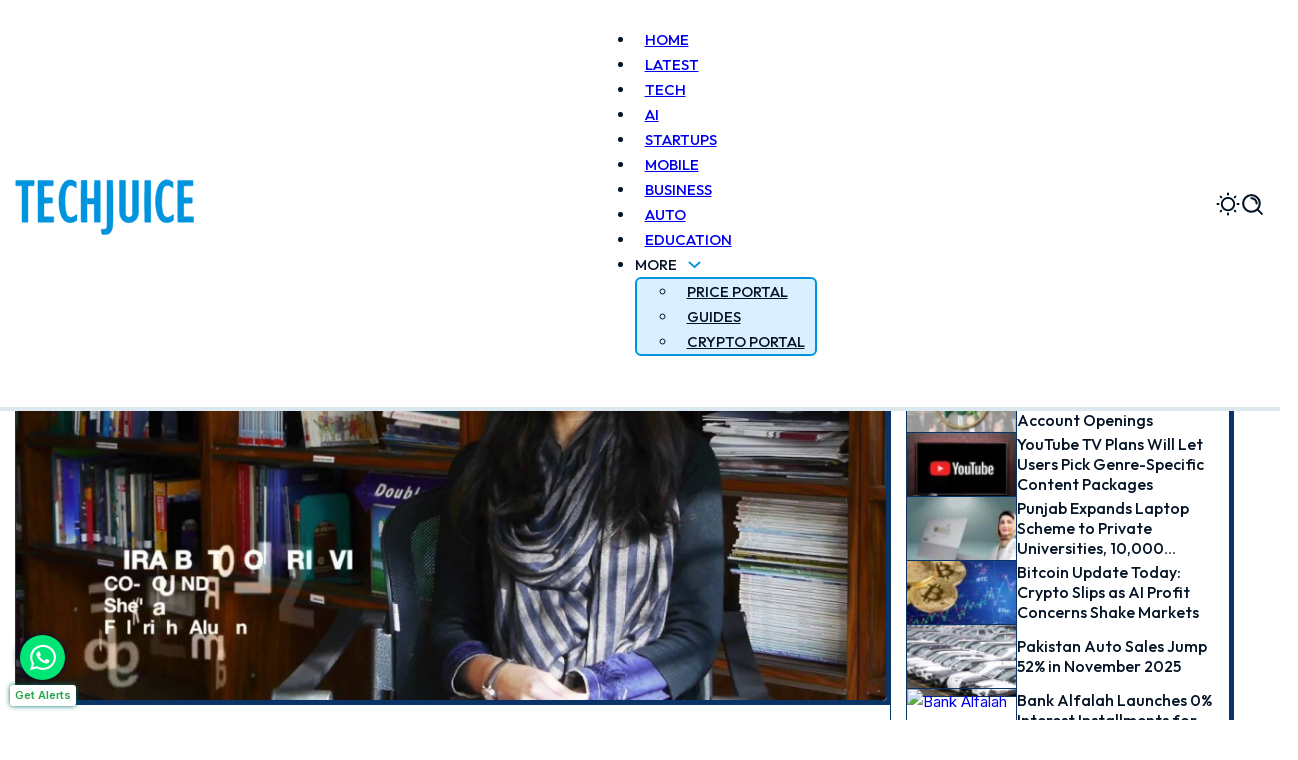

--- FILE ---
content_type: text/html; charset=UTF-8
request_url: https://www.techjuice.pk/wp-admin/admin-ajax.php
body_size: -389
content:
{"post_id":46411,"counted":false,"storage":[],"type":"post"}

--- FILE ---
content_type: text/css
request_url: https://www.techjuice.pk/wp-content/uploads/bricks/css/post-178009.min.css?ver=1755942378
body_size: 1056
content:
:where(.brxe-svg){height:auto;width:auto}:where(.brxe-svg) svg{height:auto;max-width:100%;overflow:visible;width:auto}@keyframes load8{0%{-webkit-transform:rotate(0deg);transform:rotate(0deg)}to{-webkit-transform:rotate(1turn);transform:rotate(1turn)}}@keyframes spin{to{-webkit-transform:rotate(1turn);transform:rotate(1turn)}}@keyframes scrolling{0%{opacity:1}to{opacity:0;-webkit-transform:translateY(10px);transform:translateY(10px)}}.brxe-post-sharing{display:flex;flex-wrap:wrap;list-style-type:none;margin:0;padding:0}.brxe-post-sharing.brand-colors{color:#fff}.brxe-post-sharing.brand-colors a{border:none}.brxe-post-sharing.brand-colors .facebook{background-color:#3b5998}.brxe-post-sharing.brand-colors .twitter{background-color:#4cc2ff}.brxe-post-sharing.brand-colors .googleplus{background-color:#d23e2b}.brxe-post-sharing.brand-colors .whatsapp{background-color:#25d366}.brxe-post-sharing.brand-colors .telegram{background-color:#54a9eb}.brxe-post-sharing.brand-colors .vkontakte{background-color:#5181b8}.brxe-post-sharing.brand-colors .linkedin{background-color:#4875b4}.brxe-post-sharing.brand-colors .pinterest{background-color:#c91a22}.brxe-post-sharing.brand-colors .bluesky{background-color:#0af}.brxe-post-sharing.brand-colors .email{background-color:var(--bricks-text-light)}.brxe-post-sharing a{align-items:center;border-radius:50%;display:flex;height:30px;justify-content:center;text-align:center;width:30px}.brxe-post-sharing a.telegram svg{margin-left:-2px}.brxe-post-sharing i:before{line-height:inherit}.brxe-post-sharing svg{fill:currentcolor;flex-shrink:0;height:1em}:where(.brxe-post-meta) a{color:currentcolor}@keyframes load8{0%{-webkit-transform:rotate(0deg);transform:rotate(0deg)}to{-webkit-transform:rotate(1turn);transform:rotate(1turn)}}@keyframes spin{to{-webkit-transform:rotate(1turn);transform:rotate(1turn)}}@keyframes scrolling{0%{opacity:1}to{opacity:0;-webkit-transform:translateY(10px);transform:translateY(10px)}}a.brxe-image{display:inline-block}figure.brxe-image{margin:0}:where(.brxe-image).tag{display:inline-block;height:fit-content;position:relative;width:auto}:where(.brxe-image).caption{overflow:hidden;position:relative}:where(.brxe-image).overlay{position:relative}:where(.brxe-image).overlay:before{bottom:0;content:"";left:0;pointer-events:none;position:absolute;right:0;top:0}:where(.brxe-image):before{border-radius:inherit}:where(.brxe-image) a{border-radius:inherit;position:static;transition:inherit}:where(.brxe-image) picture{border-radius:inherit;transition:inherit}:where(.brxe-image) img{border-radius:inherit;height:100%;position:static!important;transition:inherit;width:100%}:where(.brxe-image) img.bricks-lazy-hidden+figcaption{display:none}:where(.brxe-image) .icon{color:#fff;font-size:60px;pointer-events:none;position:absolute;right:50%;text-align:center;top:50%;transform:translate(50%,-50%);z-index:5}:where(.brxe-image) .bricks-image-caption{background:linear-gradient(0deg,rgba(0,0,0,.5),rgba(0,0,0,.25) 70%,transparent);bottom:0;color:#fff;font-size:inherit;margin:0;padding:10px 15px;pointer-events:none;position:absolute!important;text-align:center;width:100%;z-index:1}.brxe-slider-nested{min-width:0;width:100%}.brxe-slider-nested .splide__slide{align-items:center;display:flex;justify-content:center;position:relative}.brxe-slider-nested .splide__arrows:not(.custom) .splide__arrow--prev{transform:translateY(-50%) scaleX(-1)}.brxe-slider-nested .splide__arrows:not(.custom).splide__arrows--ttb .splide__arrow--prev{transform:translateX(-50%) scaleX(-1)}.brxe-slider-nested .splide__arrows svg{min-height:0;min-width:0}:where(.brxe-heading).has-separator{align-items:center;display:inline-flex;gap:20px}:where(.brxe-heading)>[contenteditable]{display:inline-block;text-decoration:inherit}:where(.brxe-heading) .separator{border-top:1px solid;flex-grow:1;flex-shrink:0;height:1px}.brxe-breadcrumbs{align-items:center;display:flex;flex-direction:row;flex-wrap:wrap;gap:10px}.brxe-breadcrumbs .separator{display:flex}.brxe-shortcode{width:100%}#brxe-enxwdo {height: 35px}#brxe-onkguq {display: flex; align-items: center; column-gap: 10px; border: 1px solid var(--clr-base); border-radius: 4px; padding-top: 5px; padding-right: 10px; padding-bottom: 5px; padding-left: 5px; font-weight: 600; color: #0094df; line-height: 1}#brxe-onkguq span{ color: var(--clr-base-trans-8); display: block; font-size: 12px;}#brxe-onkguq { box-shadow: 6px 6px 0 -4px var(--clr-base), 6px 6px 0 -2px var(--clr-base) !important}#brxe-onkguq:hover { background-color: var(--clr-secondary);}#brxe-xgytqq {flex-direction: row; column-gap: 20px; row-gap: 20px}.author-social-icons a i::before { color: var(--progress-bar-handler) !important; font-size:2rem;}@media (max-width: 991px) {#brxe-53a3bb {padding-top: 20px; padding-right: 20px; padding-bottom: 20px; padding-left: 20px; flex-direction: row; column-gap: 20px; row-gap: 20px; flex-wrap: nowrap; align-items: center; align-self: flex-start !important}}@media (max-width: 478px) {#brxe-53a3bb {flex-wrap: nowrap; padding-top: 10px; padding-right: 10px; padding-bottom: 10px; padding-left: 10px}}#brxe-617c6d .splide__pagination {bottom: -30px}#brxe-617c6d .splide__arrow {font-size: 12px; min-height: 12px; min-width: 12px; height: 40px; width: 40px}#brxe-617c6d .splide__arrow svg {height: 12px; width: 12px}#brxe-617c6d .splide__arrow--prev {top: 112%}#brxe-617c6d .splide__arrow--next {top: 112%}#brxe-617c6d {border: 1px solid var(--clr-base)}#brxe-617c6d .splide__pagination .splide__pagination__page.is-active {color: var(--progress-bar-handler); background-color: var(--progress-bar-handler)}#brxe-617c6d .splide__pagination .splide__pagination__page {color: var(--progress-bar-bg); background-color: var(--progress-bar-bg)}.brxe-fbf39f.brxe-block {flex-direction: row; column-gap: 10px; flex-wrap: nowrap; justify-content: space-between; align-self: center !important; align-items: center}#brxe-780600 {width: 100%}

--- FILE ---
content_type: text/css
request_url: https://www.techjuice.pk/wp-content/uploads/bricks/css/global-elements.min.css?ver=1753348518
body_size: -235
content:
.brxe-uvtdeo .bricks-pagination ul .page-numbers {background: rgba(188, 235, 236, 0); border: 1px solid var(--bricks-color-dhntrg); border-radius: 2px; width: 30px; height: 30px; color: var(--bricks-color-keqpcw)}.brxe-uvtdeo .bricks-pagination ul .page-numbers:hover {background: var(--bricks-color-dhntrg); color: var(--bricks-color-axqpdk); border: 1px solid var(--bricks-color-ddtsll)}.brxe-uvtdeo .bricks-pagination ul {gap: 10px}.brxe-uvtdeo .bricks-pagination ul .page-numbers.current {background: var(--bricks-color-dhntrg); color: #ffffff}.brxe-uvtdeo {font-family: "DM Sans"}@media (max-width: 991px) {.brxe-uvtdeo .bricks-pagination ul {gap: 16px}}@media (max-width: 478px) {.brxe-uvtdeo .bricks-pagination ul {gap: 10px}}

--- FILE ---
content_type: text/css
request_url: https://www.techjuice.pk/wp-content/themes/techjuice-v2/assets/css/theme/responsive.css
body_size: -42
content:
@media (min-width: 992px) {
/*     .header__nav li a:hover::after {
        opacity: 1;
    } */
	
.header__nav li a:hover {
       background:#0094df;
       border-radius: 5px;
       color: #fff;
	   transition:0.3s;
    }
	
/* 	.header__nav .current-menu-item a::after {
		content: '';
        position: absolute;
        left: 0;
        bottom: 0;
        width: 100%;
        height: 3px;
        background: linear-gradient(to bottom, #009ed8 50%, #009ed8 50%);
        opacity: 1;
        pointer-events: none;
        transition: opacity 0.2s ease;
	} */
	
	.header__nav .current-menu-item a {
		color: #00B2FF;
	}
	
	.header__nav li a {
       padding: 0px 10px;

}
	
	.header__nav .current-menu-item a {
/* 		  background: #0094df; */
			background: var(--clr-primary-solid);
          border-radius: 5px;
          color: #fff;
	}

}

@media (min-width: 992px) {
    .header__nav li a::after {
        content: '';
        position: absolute;
        left: 0;
        bottom: 0;
        width: 100%;
        height: 3px;
        background: linear-gradient(to bottom, #009ed8 50%, #009ed8 50%);
        opacity: 0;
        pointer-events: none;
        transition: opacity 0.2s ease;
    }
}

@media (max-width: 991px) {
	  td, th {
    font-size: 1.2rem;
    min-width: 130px;
  }

}

--- FILE ---
content_type: text/javascript
request_url: https://www.techjuice.pk/wp-content/themes/techjuice-v2/assets/js/theme.js?ver=1.8
body_size: 1688
content:
document.addEventListener("DOMContentLoaded", function () {
    var lastScrollTop = 0;
    var header = document.querySelector('.scrolling-header');
    var isAdminLoggedIn = document.body.classList.contains('admin-bar');
    var isMobile = window.matchMedia("(max-width: 991px)");

    function setInitialHeaderPosition() {
        if (isMobile.matches) {
            // Mobile: fixed position
            header.style.position = "fixed";
            header.style.top = isAdminLoggedIn ? "30px" : "0";
            window.scrollTo(0, 0); // Scroll to top on load
        } else {
            // Desktop: sticky position
            header.style.position = "fixed";
            header.style.top = isAdminLoggedIn ? "32px" : "0";
            header.classList.remove('scrolled');
        }
    }

    function updateHeaderOnScroll(currentScroll) {
        if (!isMobile.matches) return; // No scroll behavior on desktop

        if (currentScroll > lastScrollTop) {
            // Scrolling down - hide header
            header.style.top = isAdminLoggedIn ? "-26px" : "-50px";
        } else {
            // Scrolling up - show header
            header.style.top = isAdminLoggedIn ? "30px" : "0";
        }

        // Toggle class if scrolled
        if (currentScroll > 0) {
            header.classList.add('scrolled');
        } else {
            header.classList.remove('scrolled');
        }

        lastScrollTop = currentScroll <= 0 ? 0 : currentScroll;
    }

    function handleMediaChange() {
        setInitialHeaderPosition();
        updateHeaderOnScroll(window.pageYOffset || document.documentElement.scrollTop);
    }

    // Initialize on load
    setInitialHeaderPosition();

    // Scroll event listener
    window.addEventListener("scroll", function () {
        var currentScroll = window.pageYOffset || document.documentElement.scrollTop;
        updateHeaderOnScroll(currentScroll);
    });

    // Media query change listener
    isMobile.addEventListener("change", handleMediaChange);
});







// Page progress bar
function setInitialWidth() {
    const div = document.getElementById('page-progress');
    const scrollPercentage = Math.min(window.scrollY / (document.body.scrollHeight - window.innerHeight), 1);
    div.style.width = `${scrollPercentage * 100}%`;
}
// Update the width dynamically on scroll
window.addEventListener('scroll', setInitialWidth);
// Set the initial width immediately during page load
setInitialWidth();



// Theme toggle (Sun/Moon icon)
document.addEventListener("DOMContentLoaded", () => {
    const sunIcon = document.querySelector(".sun");
    const moonIcon = document.querySelector(".moon");
    const htmlElement = document.documentElement;

    const savedTheme = localStorage.getItem("theme");
    if (savedTheme === "dark") {
        htmlElement.setAttribute("data-theme", "dark");
        sunIcon.style.display = "none";
        moonIcon.style.display = "block";
    } else {
        sunIcon.style.display = "block";
        moonIcon.style.display = "none";
    }

    sunIcon.addEventListener("click", () => {
        htmlElement.setAttribute("data-theme", "dark");
        localStorage.setItem("theme", "dark");
        sunIcon.style.display = "none";
        moonIcon.style.display = "block";
    });

    moonIcon.addEventListener("click", () => {
        htmlElement.removeAttribute("data-theme");
        localStorage.removeItem("theme");
        sunIcon.style.display = "block";
        moonIcon.style.display = "none";
    });
});



document.addEventListener("DOMContentLoaded", function() {
  // Get the parent element containing the links
  const postMeta = document.querySelector('.post-meta .item');
  
  // Remove all commas
  postMeta.innerHTML = postMeta.innerHTML.replace(/,\s*/g, '');
});



document.addEventListener('DOMContentLoaded', function() {
    const nextBtn = document.querySelector('.bricks-pagination .next.page-numbers');
    const prevBtn = document.querySelector('.bricks-pagination .prev.page-numbers');

    if (nextBtn) {
        nextBtn.textContent = 'Next';
        nextBtn.style.padding= '0px 36px 0px 6px';
    }

    if (prevBtn) {
        prevBtn.textContent = 'Prev';
        prevBtn.style.padding= '0px 36px 0px 6px'; 
    }
});


console.log ("Js Loaded Successfully");


function updateHeaderOnScroll() {
  const logoImg = document.querySelector('#brxe-ydsrcp'); // Target the <img> specifically
  const headerWrapper = document.querySelector('.header__main-wrapper');
  const nav = document.querySelector('.header__nav');
  const popup = document.querySelector('.brxe-popup-177170');
  const searchInput = document.querySelector('.search-input');

  if (window.innerWidth > 991 && window.scrollY === 0) {
    // Update <img> logo
    if (logoImg && logoImg.getAttribute('width') === 'small') {
      logoImg.removeAttribute('width');
      logoImg.setAttribute('width', 'large');
    }

    // Update .header__main-wrapper
    if (headerWrapper && headerWrapper.getAttribute('padding') === 'small') {
      headerWrapper.removeAttribute('padding');
      headerWrapper.setAttribute('padding', 'large');
    }

    // Update .header__nav
    if (nav) {
      if (nav.getAttribute('size') === 'small') {
        nav.removeAttribute('size');
      }
      nav.setAttribute('size', 'large');
    }

    // Remove margin="small" from .brxe-popup-177170
    if (popup && popup.getAttribute('margin') === 'small') {
      popup.removeAttribute('margin');
    }

    // Remove data-height="small" from .search-input
    if (searchInput && searchInput.getAttribute('data-height') === 'small') {
      searchInput.removeAttribute('data-height');
    }
  }
}

// Run on scroll
window.addEventListener('scroll', updateHeaderOnScroll);

// Run on page load
document.addEventListener('DOMContentLoaded', updateHeaderOnScroll);


//  document.addEventListener('DOMContentLoaded', function () {
//     const searchInput = document.getElementById('search-input-caa8d0');
//     if (!searchInput) return;

//     searchInput.focus();

//     searchInput.addEventListener('blur', function () {
//       setTimeout(() => {
//         if (!document.activeElement || document.activeElement === document.body) {
//           searchInput.focus();
//         }
//       }, 100);
//     });
//   });

// document.addEventListener('DOMContentLoaded', function () {
//   const searchInput = document.getElementById('search-input-caa8d0');
//   if (!searchInput) return;

//   searchInput.focus();

//   let isPointerDownOutside = false;

//   document.addEventListener('mousedown', (e) => {
//     if (!searchInput.contains(e.target)) {
//       isPointerDownOutside = true;
//     } else {
//       isPointerDownOutside = false;
//     }
//   });

//   searchInput.addEventListener('blur', function () {
//     setTimeout(() => {
//       if (isPointerDownOutside) {
//         return;
//       }
//       if (!document.activeElement || document.activeElement === document.body) {
//         searchInput.focus();
//       }
//     }, 100);
//   });

//   document.querySelectorAll('.s-open').forEach(el => {
//     el.addEventListener('click', () => {
//       searchInput.focus();
//     });
//   });

//   document.querySelectorAll('.s-close').forEach(el => {
//     el.addEventListener('click', () => {
//       searchInput.value = '';
//       searchInput.blur();
//     });
//   });
// });



// document.addEventListener('DOMContentLoaded', function () {
//   const searchInput = document.getElementById('search-input-caa8d0');
//   if (!searchInput) return;

//   document.querySelectorAll('.s-open').forEach(el => {
//     el.addEventListener('click', () => {
//       searchInput.focus();
//     });
//   });

//   document.querySelectorAll('.s-close').forEach(el => {
//     el.addEventListener('click', () => {
//       searchInput.value = '';
//       searchInput.blur(); 
//     });
//   });
// });




// document.addEventListener('DOMContentLoaded', function () {
//   const searchInput = document.getElementById('search-input-caa8d0');
//   const searchWrapper = document.querySelector('.search-bar-wrapper');
//   if (!searchInput || !searchWrapper) return;

//   document.querySelectorAll('.s-open').forEach(el => {
//     el.addEventListener('click', () => {
//       searchInput.focus();
//       searchWrapper.setAttribute('data-search', 'show');
//     });
//   });

//   document.querySelectorAll('.s-close').forEach(el => {
//     el.addEventListener('click', () => {
//       searchInput.value = '';
//       searchInput.blur();
//       searchWrapper.removeAttribute('data-search'); // optional: removes the attribute when closing
//     });
//   });
// });


// document.addEventListener('DOMContentLoaded', function () {
//   const mainSearchInput = document.querySelector('#search-input-main input[type="search"]');
//   const searchWrapper = document.querySelector('.search-bar-wrapper');
//   if (!mainSearchInput || !searchWrapper) return;

//   document.querySelectorAll('.s-open').forEach(el => {
//     el.addEventListener('click', () => {
//       mainSearchInput.focus(); // Only focus
//       searchWrapper.setAttribute('data-search', 'show');
//     });
//   });

//   document.querySelectorAll('.s-close').forEach(el => {
//     el.addEventListener('click', () => {
//       mainSearchInput.value = '';
//       mainSearchInput.blur(); // Only blur
//       searchWrapper.removeAttribute('data-search');
//     });
//   });
// });


document.addEventListener('DOMContentLoaded', function () {
  const mainSearchInput = document.querySelector('#search-input-main input[type="search"]');
  const searchWrapper = document.querySelector('.search-bar-wrapper');
  if (!mainSearchInput || !searchWrapper) return;

  document.querySelectorAll('.s-open').forEach(el => {
    el.addEventListener('click', () => {
      mainSearchInput.focus(); // Only focus
      searchWrapper.setAttribute('data-search', 'show');
    });
  });

  document.querySelectorAll('.s-close').forEach(el => {
    el.addEventListener('click', () => {
      mainSearchInput.value = '';
      mainSearchInput.blur(); // Only blur
      searchWrapper.removeAttribute('data-search');
    });
  });
});



document.addEventListener("DOMContentLoaded", function () {
    const tables = document.querySelectorAll("table");

    tables.forEach((table) => {
      // Skip if already wrapped
      if (table.parentElement && table.parentElement.classList.contains("table-wrapper")) return;

      const wrapper = document.createElement("div");
      wrapper.className = "table-wrapper";

      // Insert wrapper before table
      table.parentNode.insertBefore(wrapper, table);
      // Move table into wrapper
      wrapper.appendChild(table);
    });
  });